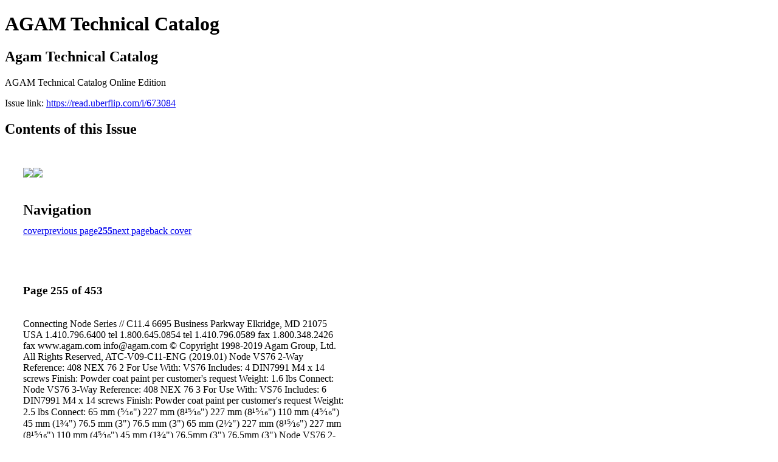

--- FILE ---
content_type: text/html; charset=UTF-8
request_url: https://read.uberflip.com/i/673084-agam-technical-catalog/255
body_size: 19922
content:
<!DOCTYPE html PUBLIC "-//W3C//DTD XHTML 1.0 Transitional//EN" "http://www.w3.org/TR/xhtml1/DTD/xhtml1-transitional.dtd">

<html xmlns="http://www.w3.org/1999/xhtml" xml:lang="en" lang="en" xmlns:og="http://ogp.me/ns#" xmlns:fb="https://www.facebook.com/2008/fbml">
    	<head>
        <link rel="apple-touch-icon" type="image/png" sizes="57x57" href="https://content.cdntwrk.com/favicons/dD0xODQyOTAmY21kPWZhdmljb24mdmVyc2lvbj0xNjUxNjExMTQ0JmV4dD1wbmcmc2l6ZT01NyZzaWc9NzFjMTZlNWRmN2RiYjFmOTk5NmQwZDIxM2ZkMDIzZTI%253D/favicon.png"><link rel="apple-touch-icon" type="image/png" sizes="72x72" href="https://content.cdntwrk.com/favicons/dD0xODQyOTAmY21kPWZhdmljb24mdmVyc2lvbj0xNjUxNjExMTQ0JmV4dD1wbmcmc2l6ZT03MiZzaWc9ZTc3NWRmNGU5Mjg2YmYzMDkwYzBjODNhNjFhNTJkZWU%253D/favicon.png"><link rel="apple-touch-icon" type="image/png" sizes="114x114" href="https://content.cdntwrk.com/favicons/dD0xODQyOTAmY21kPWZhdmljb24mdmVyc2lvbj0xNjUxNjExMTQ0JmV4dD1wbmcmc2l6ZT0xMTQmc2lnPTUwOGIwMjdjZGYxNmI0NmQxMDc2OGFmZjljMGM2NDRh/favicon.png"><link rel="apple-touch-icon" type="image/png" sizes="144x144" href="https://content.cdntwrk.com/favicons/dD0xODQyOTAmY21kPWZhdmljb24mdmVyc2lvbj0xNjUxNjExMTQ0JmV4dD1wbmcmc2l6ZT0xNDQmc2lnPWJlZThmMWNlYjZkZjljNDgxMTQzM2RmNDQyMzE3YjI4/favicon.png"><link rel="apple-touch-icon" type="image/png" sizes="180x180" href="https://content.cdntwrk.com/favicons/dD0xODQyOTAmY21kPWZhdmljb24mdmVyc2lvbj0xNjUxNjExMTQ0JmV4dD1wbmcmc2l6ZT0xODAmc2lnPWY4Y2YyMDA2MjFmYTc2YzgyYTNmZjAyNjNhZDhlMTdl/favicon.png"><link rel="icon" type="image/png" sizes="16x16" href="https://content.cdntwrk.com/favicons/dD0xODQyOTAmY21kPWZhdmljb24mdmVyc2lvbj0xNjUxNjExMTQ0JmV4dD1wbmcmc2l6ZT0xNiZzaWc9OTM2OGEzZjEwODdhNjlmODMwMmY5ODVkYWVhNzZiNWM%253D/favicon.png"><link rel="icon" type="image/png" sizes="32x32" href="https://content.cdntwrk.com/favicons/dD0xODQyOTAmY21kPWZhdmljb24mdmVyc2lvbj0xNjUxNjExMTQ0JmV4dD1wbmcmc2l6ZT0zMiZzaWc9YzU0OTVmNTc1MzRiOWIzODI3ZDM5MWQ5NTQ2YzE1NGQ%253D/favicon.png"><link rel="icon" type="image/png" sizes="96x96" href="https://content.cdntwrk.com/favicons/dD0xODQyOTAmY21kPWZhdmljb24mdmVyc2lvbj0xNjUxNjExMTQ0JmV4dD1wbmcmc2l6ZT05NiZzaWc9MmM2ZjM2ZmE4NTc0ZmE2YzMyZWJkODJmNTQyMDA4OTQ%253D/favicon.png"><link rel="icon" type="image/png" sizes="128x128" href="https://content.cdntwrk.com/favicons/dD0xODQyOTAmY21kPWZhdmljb24mdmVyc2lvbj0xNjUxNjExMTQ0JmV4dD1wbmcmc2l6ZT0xMjgmc2lnPTU0YWNmNmNhYTdiNGU3NzY2ZjM3MzA2MmM1ZjMzOTQ1/favicon.png"><link rel="icon" type="image/png" sizes="195x195" href="https://content.cdntwrk.com/favicons/dD0xODQyOTAmY21kPWZhdmljb24mdmVyc2lvbj0xNjUxNjExMTQ0JmV4dD1wbmcmc2l6ZT0xOTUmc2lnPTQzNGVjMjYzYTcyYWM0OWFmOGU5MTNiYmJmMmRiMGE5/favicon.png"><meta name="msapplication-TileImage" content="https://content.cdntwrk.com/favicons/dD0xODQyOTAmY21kPWZhdmljb24mdmVyc2lvbj0xNjUxNjExMTQ0JmV4dD1wbmcmc2l6ZT0xNDQmc2lnPWJlZThmMWNlYjZkZjljNDgxMTQzM2RmNDQyMzE3YjI4/favicon.png"><!--[if IE]><link rel="shortcut icon" type="image/x-icon" href="https://content.cdntwrk.com/favicons/dD0xODQyOTAmY21kPWZhdmljb24mdmVyc2lvbj0xNjUxNjExMTQ0JmV4dD1pY28mc2lnPTFmZjJmN2U3NThkNDdjNTMzMjEwZTdjNTczNWExNTFm/favicon.ico"><![endif]-->		<meta charset="utf-8">
				<meta name="description" content="AGAM Technical Catalog Online Edition " />
		<meta name="keywords" content="AGAM Technical Catalog, AGAM, Technical Catalog, Current, Online" />
		
		
		<title>AGAM Technical Catalog - Agam Technical Catalog</title>
		
		<meta itemprop="image" content="https://content.cdntwrk.com/files/aT02NzMwODQmcD0yNTUmdj0zMDAmY21kPXYmc2lnPTgzMjY1OWFkMzE3N2FlNDJmNzhjNzBkMmEzNzRhODE2/-w-450-80.jpg"><meta property="og:image" content="https://content.cdntwrk.com/files/aT02NzMwODQmcD0yNTUmdj0zMDAmY21kPXYmc2lnPTgzMjY1OWFkMzE3N2FlNDJmNzhjNzBkMmEzNzRhODE2/-w-450-80.jpg"/><meta itemprop="image" content="https://content.cdntwrk.com/files/aT02NzMwODQmcD0yNTYmdj0zMDAmY21kPXYmc2lnPWVjNzY2MDhkMWVmOTNiMGVkNWY0YTliMWI3N2E4NTM0/-w-450-80.jpg"><meta property="og:image" content="https://content.cdntwrk.com/files/aT02NzMwODQmcD0yNTYmdj0zMDAmY21kPXYmc2lnPWVjNzY2MDhkMWVmOTNiMGVkNWY0YTliMWI3N2E4NTM0/-w-450-80.jpg"/>	</head>

	<body>
	    <h1>AGAM Technical Catalog</h1>
<h2>Agam Technical Catalog</h2>

<p>AGAM Technical Catalog Online Edition </p>
<p>Issue link: <a href="https://read.uberflip.com/i/673084">https://read.uberflip.com/i/673084</a></p>

<h2>Contents of this Issue</h2>
<div style='float:left;clear:none;margin:30px;width:960px;'><div class='issue-img-wrapper'><img id='issue-img-1' src='https://content.cdntwrk.com/files/aT02NzMwODQmcD0yNTUmdj0zMDAmY21kPXYmc2lnPTgzMjY1OWFkMzE3N2FlNDJmNzhjNzBkMmEzNzRhODE2/-w-450-80.jpg'/><img id='issue-img-2' src='https://content.cdntwrk.com/files/aT02NzMwODQmcD0yNTYmdj0zMDAmY21kPXYmc2lnPWVjNzY2MDhkMWVmOTNiMGVkNWY0YTliMWI3N2E4NTM0/-w-450-80.jpg'/></div><h2 style="clear:both;padding-top:20px;margin-bottom:12px;text-align:left">Navigation</h2><div class='btn-group' id='navigation'><a class="btn" title="AGAM Technical Catalog - Agam Technical Catalog page 0 " href="https://read.uberflip.com/i/673084">cover</a><a rel="prev" class="btn" title="AGAM Technical Catalog - Agam Technical Catalog page 254" href="https://read.uberflip.com/i/673084/254">previous page</a><a class='btn active' href='#'><strong>255</strong></a><a rel="next" class="btn" title="AGAM Technical Catalog - Agam Technical Catalog page 256" href="https://read.uberflip.com/i/673084/256">next page</a><a class="btn" title="AGAM Technical Catalog - Agam Technical Catalog page 453" href="https://read.uberflip.com/i/673084/453">back cover</a></div></div><div style='float:left;clear:none;text-align:left;margin:30px;width:550px'><h3> Page 255 of 453</h3><p><div style="max-height:300px;overflow-x:hidden;margin-bottom:30px;padding-right:20px;"><p>Connecting Node Series
//

C11.4
6695 Business Parkway
Elkridge, MD 21075 USA
1.410.796.6400 tel
1.800.645.0854 tel
1.410.796.0589 fax
1.800.348.2426 fax
www.agam.com
info@agam.com
© Copyright 1998-2019 Agam Group, Ltd. All Rights Reserved, ATC-V09-C11-ENG (2019.01)

Node VS76 2-Way
Reference: 408 NEX 76 2
For Use With: VS76
Includes: 4 DIN7991 M4 x 14 screws
Finish: Powder coat paint per customer's request
Weight: 1.6 lbs
Connect:

Node VS76 3-Way
Reference: 408 NEX 76 3
For Use With: VS76
Includes: 6 DIN7991 M4 x 14 screws
Finish: Powder coat paint per customer's request
Weight: 2.5 lbs
Connect:

65 mm
(⁵⁄₁₆")

227 mm (8¹⁵⁄₁₆")

227 mm
(8¹⁵⁄₁₆")
110 mm
(4⁵⁄₁₆")
45 mm
(1³⁄₄")

76.5 mm
(3")

76.5 mm
(3")

65 mm
(2¹⁄₂")

227 mm (8¹⁵⁄₁₆")

227 mm
(8¹⁵⁄₁₆")
110 mm
(4⁵⁄₁₆")
45 mm
(1³⁄₄")

76.5mm
(3")

76.5mm
(3")

Node VS76 2-Way shown with VS76

Node VS76 3-Way shown with VS76</p></div><h2>Articles in this issue</h2><div style="max-height:200px;overflow-x:hidden;margin-bottom:30px;padding-right:20px;"><ul class='nav'>		<li><a href="https://read.uberflip.com/i/673084/0" title="Read article: AGAM Technical Catalog (July 2013 Release)">AGAM Technical Catalog (July 2013 Release)</a></li>
			<li><a href="https://read.uberflip.com/i/673084/0" title="Read article: // Section B : This section is presently empty">// Section B : This section is presently empty</a></li>
			<li><a href="https://read.uberflip.com/i/673084/0" title="Read article: // Section K : This section is presently empty">// Section K : This section is presently empty</a></li>
			<li><a href="https://read.uberflip.com/i/673084/0" title="Read article: // Section N : This section is presently empty">// Section N : This section is presently empty</a></li>
			<li><a href="https://read.uberflip.com/i/673084/0" title="Read article: // Section 0 : This section is presently empty">// Section 0 : This section is presently empty</a></li>
			<li><a href="https://read.uberflip.com/i/673084/0" title="Read article: // Section P : This section is presently empty">// Section P : This section is presently empty</a></li>
			<li><a href="https://read.uberflip.com/i/673084/0" title="Read article: // Section Q : This section is presently empty">// Section Q : This section is presently empty</a></li>
			<li><a href="https://read.uberflip.com/i/673084/0" title="Read article: // Section R : This section is presently empty">// Section R : This section is presently empty</a></li>
			<li><a href="https://read.uberflip.com/i/673084/0" title="Read article: // Section S : This section is presently empty">// Section S : This section is presently empty</a></li>
			<li><a href="https://read.uberflip.com/i/673084/0" title="Read article: // Section T : This section is presently empty">// Section T : This section is presently empty</a></li>
			<li><a href="https://read.uberflip.com/i/673084/0" title="Read article: // Section U : This section is presently empty">// Section U : This section is presently empty</a></li>
			<li><a href="https://read.uberflip.com/i/673084/0" title="Read article: // Section V : This section is presently empty">// Section V : This section is presently empty</a></li>
			<li><a href="https://read.uberflip.com/i/673084/0" title="Read article: // Section W : This section is presently empty">// Section W : This section is presently empty</a></li>
			<li><a href="https://read.uberflip.com/i/673084/0" title="Read article: // Section X : This section is presently empty">// Section X : This section is presently empty</a></li>
			<li><a href="https://read.uberflip.com/i/673084/0" title="Read article: // Section Y : This section is presently empty">// Section Y : This section is presently empty</a></li>
			<li><a href="https://read.uberflip.com/i/673084/0" title="Read article: AGAM Group, Ltd. Contact Info">AGAM Group, Ltd. Contact Info</a></li>
			<li><a href="https://read.uberflip.com/i/673084/0" title="Read article: 6695 Business Parkway">6695 Business Parkway</a></li>
			<li><a href="https://read.uberflip.com/i/673084/0" title="Read article: Elkridge, MD 21075 USA">Elkridge, MD 21075 USA</a></li>
			<li><a href="https://read.uberflip.com/i/673084/0" title="Read article: 1.410.796.6400 tel">1.410.796.6400 tel</a></li>
			<li><a href="https://read.uberflip.com/i/673084/0" title="Read article: 1.800.645.0854 tel">1.800.645.0854 tel</a></li>
			<li><a href="https://read.uberflip.com/i/673084/0" title="Read article: 1.410.796.0589 fax">1.410.796.0589 fax</a></li>
			<li><a href="https://read.uberflip.com/i/673084/0" title="Read article: 1.800.348.2426 fax">1.800.348.2426 fax</a></li>
			<li><a href="https://read.uberflip.com/i/673084/0" title="Read article: www.agam.com">www.agam.com</a></li>
			<li><a href="https://read.uberflip.com/i/673084/0" title="Read article: info@agam.com">info@agam.com</a></li>
			<li><a href="https://read.uberflip.com/i/673084/4" title="Read article: // Introduction">// Introduction</a></li>
			<li><a href="https://read.uberflip.com/i/673084/6" title="Read article: About AGAM Group, Ltd.">About AGAM Group, Ltd.</a></li>
			<li><a href="https://read.uberflip.com/i/673084/9" title="Read article: Terms and Conditions">Terms and Conditions</a></li>
			<li><a href="https://read.uberflip.com/i/673084/10" title="Read article: Table of Contents">Table of Contents</a></li>
			<li><a href="https://read.uberflip.com/i/673084/16" title="Read article: A1.0 : Vertical Extrusions">A1.0 : Vertical Extrusions</a></li>
			<li><a href="https://read.uberflip.com/i/673084/42" title="Read article: A2.0 : Horizontal Extrusions">A2.0 : Horizontal Extrusions</a></li>
			<li><a href="https://read.uberflip.com/i/673084/50" title="Read article: A3.0 : Other Extrusions">A3.0 : Other Extrusions</a></li>
			<li><a href="https://read.uberflip.com/i/673084/66" title="Read article: A4.0 : Plastic Extrusions">A4.0 : Plastic Extrusions</a></li>
			<li><a href="https://read.uberflip.com/i/673084/70" title="Read article: A6.0 : Fabric Holding Extrusions">A6.0 : Fabric Holding Extrusions</a></li>
			<li><a href="https://read.uberflip.com/i/673084/78" title="Read article: // Section C : Accessories">// Section C : Accessories</a></li>
			<li><a href="https://read.uberflip.com/i/673084/80" title="Read article: C1 : CBX Connectors">C1 : CBX Connectors</a></li>
			<li><a href="https://read.uberflip.com/i/673084/90" title="Read article: C2 : End Caps">C2 : End Caps</a></li>
			<li><a href="https://read.uberflip.com/i/673084/106" title="Read article: C3 : Shelving">C3 : Shelving</a></li>
			<li><a href="https://read.uberflip.com/i/673084/116" title="Read article: C4 : Connectors">C4 : Connectors</a></li>
			<li><a href="https://read.uberflip.com/i/673084/140" title="Read article: C5 : Inserts, Levelers, Casters, Floor Bases and Stand Supports">C5 : Inserts, Levelers, Casters, Floor Bases and Stand Supports</a></li>
			<li><a href="https://read.uberflip.com/i/673084/172" title="Read article: C6 : Accessories">C6 : Accessories</a></li>
			<li><a href="https://read.uberflip.com/i/673084/204" title="Read article: C7 : Ceiling">C7 : Ceiling</a></li>
			<li><a href="https://read.uberflip.com/i/673084/212" title="Read article: C8 : Doors">C8 : Doors</a></li>
			<li><a href="https://read.uberflip.com/i/673084/234" title="Read article: C9 : Lighting">C9 : Lighting</a></li>
			<li><a href="https://read.uberflip.com/i/673084/238" title="Read article: C10 : FH Components">C10 : FH Components</a></li>
			<li><a href="https://read.uberflip.com/i/673084/252" title="Read article: C11 : Connecting Node Series">C11 : Connecting Node Series</a></li>
			<li><a href="https://read.uberflip.com/i/673084/260" title="Read article: C12 : Plate Series">C12 : Plate Series</a></li>
			<li><a href="https://read.uberflip.com/i/673084/266" title="Read article: C14 : iPad Display Stands">C14 : iPad Display Stands</a></li>
			<li><a href="https://read.uberflip.com/i/673084/272" title="Read article: // Section D : Countertop Templates">// Section D : Countertop Templates</a></li>
			<li><a href="https://read.uberflip.com/i/673084/274" title="Read article: Counterop Templates">Counterop Templates</a></li>
			<li><a href="https://read.uberflip.com/i/673084/276" title="Read article: Corner Formulas">Corner Formulas</a></li>
			<li><a href="https://read.uberflip.com/i/673084/282" title="Read article: // Section E : Machining">// Section E : Machining</a></li>
			<li><a href="https://read.uberflip.com/i/673084/284" title="Read article: Cutting Overview">Cutting Overview</a></li>
			<li><a href="https://read.uberflip.com/i/673084/285" title="Read article: Angle Pieces">Angle Pieces</a></li>
			<li><a href="https://read.uberflip.com/i/673084/287" title="Read article: Miter Connector Diagrams">Miter Connector Diagrams</a></li>
			<li><a href="https://read.uberflip.com/i/673084/290" title="Read article: Special Milling">Special Milling</a></li>
			<li><a href="https://read.uberflip.com/i/673084/296" title="Read article: Tapping Overview">Tapping Overview</a></li>
			<li><a href="https://read.uberflip.com/i/673084/297" title="Read article: Welding Overview">Welding Overview</a></li>
			<li><a href="https://read.uberflip.com/i/673084/298" title="Read article: Waterjet Overview">Waterjet Overview</a></li>
			<li><a href="https://read.uberflip.com/i/673084/299" title="Read article: CNC Machining Center Overview">CNC Machining Center Overview</a></li>
			<li><a href="https://read.uberflip.com/i/673084/304" title="Read article: // Section F : Extrusions To Scale">// Section F : Extrusions To Scale</a></li>
			<li><a href="https://read.uberflip.com/i/673084/328" title="Read article: F3.0 : Other Extrusions To Scale">F3.0 : Other Extrusions To Scale</a></li>
			<li><a href="https://read.uberflip.com/i/673084/338" title="Read article: F4.0 : Plastic Extrusions To Scale">F4.0 : Plastic Extrusions To Scale</a></li>
			<li><a href="https://read.uberflip.com/i/673084/340" title="Read article: F6.0 : Fabric Holding Extrusions To Scale">F6.0 : Fabric Holding Extrusions To Scale</a></li>
			<li><a href="https://read.uberflip.com/i/673084/348" title="Read article: // Section G : Panel Grids">// Section G : Panel Grids</a></li>
			<li><a href="https://read.uberflip.com/i/673084/350" title="Read article: Horizontal Grid">Horizontal Grid</a></li>
			<li><a href="https://read.uberflip.com/i/673084/351" title="Read article: Vertical Grid">Vertical Grid</a></li>
			<li><a href="https://read.uberflip.com/i/673084/352" title="Read article: // Section H : Powder Coating">// Section H : Powder Coating</a></li>
			<li><a href="https://read.uberflip.com/i/673084/354" title="Read article: H1 : Color Swatches">H1 : Color Swatches</a></li>
			<li><a href="https://read.uberflip.com/i/673084/358" title="Read article: H2 : Texture Swatches">H2 : Texture Swatches</a></li>
			<li><a href="https://read.uberflip.com/i/673084/364" title="Read article: // Section I : Curves">// Section I : Curves</a></li>
			<li><a href="https://read.uberflip.com/i/673084/366" title="Read article: Equipment Overview">Equipment Overview</a></li>
			<li><a href="https://read.uberflip.com/i/673084/368" title="Read article: 1/4 Circle Curve">1/4 Circle Curve</a></li>
			<li><a href="https://read.uberflip.com/i/673084/368" title="Read article: Arched Curve">Arched Curve</a></li>
			<li><a href="https://read.uberflip.com/i/673084/368" title="Read article: S Curve">S Curve</a></li>
			<li><a href="https://read.uberflip.com/i/673084/370" title="Read article: // Section J : Tools and Screws">// Section J : Tools and Screws</a></li>
			<li><a href="https://read.uberflip.com/i/673084/380" title="Read article: J2 : Screws">J2 : Screws</a></li>
			<li><a href="https://read.uberflip.com/i/673084/388" title="Read article: // Section L : Measurement Conversion">// Section L : Measurement Conversion</a></li>
			<li><a href="https://read.uberflip.com/i/673084/390" title="Read article: Measurement Conversion Chart">Measurement Conversion Chart</a></li>
			<li><a href="https://read.uberflip.com/i/673084/404" title="Read article: // Section M : Truss System">// Section M : Truss System</a></li>
			<li><a href="https://read.uberflip.com/i/673084/406" title="Read article: M0 : Table of Contents">M0 : Table of Contents</a></li>
			<li><a href="https://read.uberflip.com/i/673084/408" title="Read article: // Section N : Cable Beam System">// Section N : Cable Beam System</a></li>
			<li><a href="https://read.uberflip.com/i/673084/416" title="Read article: // Section O : Aluminum Cladding System">// Section O : Aluminum Cladding System</a></li>
			<li><a href="https://read.uberflip.com/i/673084/428" title="Read article: // Section Z : Product Index">// Section Z : Product Index</a></li>
			<li><a href="https://read.uberflip.com/i/673084/430" title="Read article: Z1 : Index By Product Name">Z1 : Index By Product Name</a></li>
			<li><a href="https://read.uberflip.com/i/673084/442" title="Read article: Z2 : Index By Reference">Z2 : Index By Reference</a></li>
	</ul></div><h2>Links on this page</h2><ul><li><a href='http://www.agam.com' title=''>http://www.agam.com</a><li><a href='mailto:info@agam.com' title=''>mailto:info@agam.com</a><li><a href='https://www.youtube.com/watch?v=A-oasST7Wg4' title=''>https://www.youtube.com/watch?v=A-oasST7Wg4</a><li><a href='http://www.agam.com/_external/CII-ME-151-ENG/index.html' title=''>http://www.agam.com/_external/CII-ME-151-ENG/index.html</a><li><a href='https://www.youtube.com/watch?v=A-oasST7Wg4' title=''>https://www.youtube.com/watch?v=A-oasST7Wg4</a><li><a href='http://www.agam.com/_external/CII-ME-151-ENG/index.html' title=''>http://www.agam.com/_external/CII-ME-151-ENG/index.html</a><li><a href='https://sketchfab.com/models/3fd74c6c44074ef58ce370a7404c5bcb' title=''>https://sketchfab.com/models/3fd74c6c44074ef58ce370a7404c5bcb</a><li><a href='https://sketchfab.com/models/b3fae94c17b4494c9ea9d856f10069f1' title=''>https://sketchfab.com/models/b3fae94c17b4494c9ea9d856f10069f1</a></ul><h2>Archives of this issue</h2><a href='https://read.uberflip.com/read/archives/i/184290/673084'>view archives of AGAM Technical Catalog - Agam Technical Catalog</a></div><div class='clr'></div>	</body>
</html>
